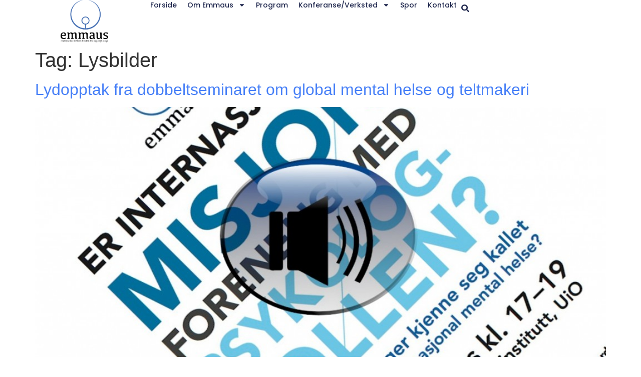

--- FILE ---
content_type: text/html; charset=UTF-8
request_url: https://www.emmaus.org/tag/lysbilder/
body_size: 11807
content:
<!doctype html>
<html lang="en-US">
<head>
	<meta charset="UTF-8">
		<meta name="viewport" content="width=device-width, initial-scale=1">
	<link rel="profile" href="https://gmpg.org/xfn/11">
	<title>Lysbilder &#8211; Emmaus psykologiforening</title>
<meta name='robots' content='max-image-preview:large' />
<link rel="alternate" type="application/rss+xml" title="Emmaus psykologiforening &raquo; Feed" href="https://www.emmaus.org/feed/" />
<link rel="alternate" type="application/rss+xml" title="Emmaus psykologiforening &raquo; Comments Feed" href="https://www.emmaus.org/comments/feed/" />
<link rel="alternate" type="application/rss+xml" title="Emmaus psykologiforening &raquo; Lysbilder Tag Feed" href="https://www.emmaus.org/tag/lysbilder/feed/" />
<script>
window._wpemojiSettings = {"baseUrl":"https:\/\/s.w.org\/images\/core\/emoji\/14.0.0\/72x72\/","ext":".png","svgUrl":"https:\/\/s.w.org\/images\/core\/emoji\/14.0.0\/svg\/","svgExt":".svg","source":{"concatemoji":"https:\/\/www.emmaus.org\/wp-includes\/js\/wp-emoji-release.min.js?ver=6.1.9"}};
/*! This file is auto-generated */
!function(e,a,t){var n,r,o,i=a.createElement("canvas"),p=i.getContext&&i.getContext("2d");function s(e,t){var a=String.fromCharCode,e=(p.clearRect(0,0,i.width,i.height),p.fillText(a.apply(this,e),0,0),i.toDataURL());return p.clearRect(0,0,i.width,i.height),p.fillText(a.apply(this,t),0,0),e===i.toDataURL()}function c(e){var t=a.createElement("script");t.src=e,t.defer=t.type="text/javascript",a.getElementsByTagName("head")[0].appendChild(t)}for(o=Array("flag","emoji"),t.supports={everything:!0,everythingExceptFlag:!0},r=0;r<o.length;r++)t.supports[o[r]]=function(e){if(p&&p.fillText)switch(p.textBaseline="top",p.font="600 32px Arial",e){case"flag":return s([127987,65039,8205,9895,65039],[127987,65039,8203,9895,65039])?!1:!s([55356,56826,55356,56819],[55356,56826,8203,55356,56819])&&!s([55356,57332,56128,56423,56128,56418,56128,56421,56128,56430,56128,56423,56128,56447],[55356,57332,8203,56128,56423,8203,56128,56418,8203,56128,56421,8203,56128,56430,8203,56128,56423,8203,56128,56447]);case"emoji":return!s([129777,127995,8205,129778,127999],[129777,127995,8203,129778,127999])}return!1}(o[r]),t.supports.everything=t.supports.everything&&t.supports[o[r]],"flag"!==o[r]&&(t.supports.everythingExceptFlag=t.supports.everythingExceptFlag&&t.supports[o[r]]);t.supports.everythingExceptFlag=t.supports.everythingExceptFlag&&!t.supports.flag,t.DOMReady=!1,t.readyCallback=function(){t.DOMReady=!0},t.supports.everything||(n=function(){t.readyCallback()},a.addEventListener?(a.addEventListener("DOMContentLoaded",n,!1),e.addEventListener("load",n,!1)):(e.attachEvent("onload",n),a.attachEvent("onreadystatechange",function(){"complete"===a.readyState&&t.readyCallback()})),(e=t.source||{}).concatemoji?c(e.concatemoji):e.wpemoji&&e.twemoji&&(c(e.twemoji),c(e.wpemoji)))}(window,document,window._wpemojiSettings);
</script>
<style>
img.wp-smiley,
img.emoji {
	display: inline !important;
	border: none !important;
	box-shadow: none !important;
	height: 1em !important;
	width: 1em !important;
	margin: 0 0.07em !important;
	vertical-align: -0.1em !important;
	background: none !important;
	padding: 0 !important;
}
</style>
	<link rel='stylesheet' id='wp-block-library-css' href='https://www.emmaus.org/wp-includes/css/dist/block-library/style.min.css?ver=6.1.9' media='all' />
<link rel='stylesheet' id='classic-theme-styles-css' href='https://www.emmaus.org/wp-includes/css/classic-themes.min.css?ver=1' media='all' />
<style id='global-styles-inline-css'>
body{--wp--preset--color--black: #000000;--wp--preset--color--cyan-bluish-gray: #abb8c3;--wp--preset--color--white: #ffffff;--wp--preset--color--pale-pink: #f78da7;--wp--preset--color--vivid-red: #cf2e2e;--wp--preset--color--luminous-vivid-orange: #ff6900;--wp--preset--color--luminous-vivid-amber: #fcb900;--wp--preset--color--light-green-cyan: #7bdcb5;--wp--preset--color--vivid-green-cyan: #00d084;--wp--preset--color--pale-cyan-blue: #8ed1fc;--wp--preset--color--vivid-cyan-blue: #0693e3;--wp--preset--color--vivid-purple: #9b51e0;--wp--preset--gradient--vivid-cyan-blue-to-vivid-purple: linear-gradient(135deg,rgba(6,147,227,1) 0%,rgb(155,81,224) 100%);--wp--preset--gradient--light-green-cyan-to-vivid-green-cyan: linear-gradient(135deg,rgb(122,220,180) 0%,rgb(0,208,130) 100%);--wp--preset--gradient--luminous-vivid-amber-to-luminous-vivid-orange: linear-gradient(135deg,rgba(252,185,0,1) 0%,rgba(255,105,0,1) 100%);--wp--preset--gradient--luminous-vivid-orange-to-vivid-red: linear-gradient(135deg,rgba(255,105,0,1) 0%,rgb(207,46,46) 100%);--wp--preset--gradient--very-light-gray-to-cyan-bluish-gray: linear-gradient(135deg,rgb(238,238,238) 0%,rgb(169,184,195) 100%);--wp--preset--gradient--cool-to-warm-spectrum: linear-gradient(135deg,rgb(74,234,220) 0%,rgb(151,120,209) 20%,rgb(207,42,186) 40%,rgb(238,44,130) 60%,rgb(251,105,98) 80%,rgb(254,248,76) 100%);--wp--preset--gradient--blush-light-purple: linear-gradient(135deg,rgb(255,206,236) 0%,rgb(152,150,240) 100%);--wp--preset--gradient--blush-bordeaux: linear-gradient(135deg,rgb(254,205,165) 0%,rgb(254,45,45) 50%,rgb(107,0,62) 100%);--wp--preset--gradient--luminous-dusk: linear-gradient(135deg,rgb(255,203,112) 0%,rgb(199,81,192) 50%,rgb(65,88,208) 100%);--wp--preset--gradient--pale-ocean: linear-gradient(135deg,rgb(255,245,203) 0%,rgb(182,227,212) 50%,rgb(51,167,181) 100%);--wp--preset--gradient--electric-grass: linear-gradient(135deg,rgb(202,248,128) 0%,rgb(113,206,126) 100%);--wp--preset--gradient--midnight: linear-gradient(135deg,rgb(2,3,129) 0%,rgb(40,116,252) 100%);--wp--preset--duotone--dark-grayscale: url('#wp-duotone-dark-grayscale');--wp--preset--duotone--grayscale: url('#wp-duotone-grayscale');--wp--preset--duotone--purple-yellow: url('#wp-duotone-purple-yellow');--wp--preset--duotone--blue-red: url('#wp-duotone-blue-red');--wp--preset--duotone--midnight: url('#wp-duotone-midnight');--wp--preset--duotone--magenta-yellow: url('#wp-duotone-magenta-yellow');--wp--preset--duotone--purple-green: url('#wp-duotone-purple-green');--wp--preset--duotone--blue-orange: url('#wp-duotone-blue-orange');--wp--preset--font-size--small: 13px;--wp--preset--font-size--medium: 20px;--wp--preset--font-size--large: 36px;--wp--preset--font-size--x-large: 42px;--wp--preset--spacing--20: 0.44rem;--wp--preset--spacing--30: 0.67rem;--wp--preset--spacing--40: 1rem;--wp--preset--spacing--50: 1.5rem;--wp--preset--spacing--60: 2.25rem;--wp--preset--spacing--70: 3.38rem;--wp--preset--spacing--80: 5.06rem;}:where(.is-layout-flex){gap: 0.5em;}body .is-layout-flow > .alignleft{float: left;margin-inline-start: 0;margin-inline-end: 2em;}body .is-layout-flow > .alignright{float: right;margin-inline-start: 2em;margin-inline-end: 0;}body .is-layout-flow > .aligncenter{margin-left: auto !important;margin-right: auto !important;}body .is-layout-constrained > .alignleft{float: left;margin-inline-start: 0;margin-inline-end: 2em;}body .is-layout-constrained > .alignright{float: right;margin-inline-start: 2em;margin-inline-end: 0;}body .is-layout-constrained > .aligncenter{margin-left: auto !important;margin-right: auto !important;}body .is-layout-constrained > :where(:not(.alignleft):not(.alignright):not(.alignfull)){max-width: var(--wp--style--global--content-size);margin-left: auto !important;margin-right: auto !important;}body .is-layout-constrained > .alignwide{max-width: var(--wp--style--global--wide-size);}body .is-layout-flex{display: flex;}body .is-layout-flex{flex-wrap: wrap;align-items: center;}body .is-layout-flex > *{margin: 0;}:where(.wp-block-columns.is-layout-flex){gap: 2em;}.has-black-color{color: var(--wp--preset--color--black) !important;}.has-cyan-bluish-gray-color{color: var(--wp--preset--color--cyan-bluish-gray) !important;}.has-white-color{color: var(--wp--preset--color--white) !important;}.has-pale-pink-color{color: var(--wp--preset--color--pale-pink) !important;}.has-vivid-red-color{color: var(--wp--preset--color--vivid-red) !important;}.has-luminous-vivid-orange-color{color: var(--wp--preset--color--luminous-vivid-orange) !important;}.has-luminous-vivid-amber-color{color: var(--wp--preset--color--luminous-vivid-amber) !important;}.has-light-green-cyan-color{color: var(--wp--preset--color--light-green-cyan) !important;}.has-vivid-green-cyan-color{color: var(--wp--preset--color--vivid-green-cyan) !important;}.has-pale-cyan-blue-color{color: var(--wp--preset--color--pale-cyan-blue) !important;}.has-vivid-cyan-blue-color{color: var(--wp--preset--color--vivid-cyan-blue) !important;}.has-vivid-purple-color{color: var(--wp--preset--color--vivid-purple) !important;}.has-black-background-color{background-color: var(--wp--preset--color--black) !important;}.has-cyan-bluish-gray-background-color{background-color: var(--wp--preset--color--cyan-bluish-gray) !important;}.has-white-background-color{background-color: var(--wp--preset--color--white) !important;}.has-pale-pink-background-color{background-color: var(--wp--preset--color--pale-pink) !important;}.has-vivid-red-background-color{background-color: var(--wp--preset--color--vivid-red) !important;}.has-luminous-vivid-orange-background-color{background-color: var(--wp--preset--color--luminous-vivid-orange) !important;}.has-luminous-vivid-amber-background-color{background-color: var(--wp--preset--color--luminous-vivid-amber) !important;}.has-light-green-cyan-background-color{background-color: var(--wp--preset--color--light-green-cyan) !important;}.has-vivid-green-cyan-background-color{background-color: var(--wp--preset--color--vivid-green-cyan) !important;}.has-pale-cyan-blue-background-color{background-color: var(--wp--preset--color--pale-cyan-blue) !important;}.has-vivid-cyan-blue-background-color{background-color: var(--wp--preset--color--vivid-cyan-blue) !important;}.has-vivid-purple-background-color{background-color: var(--wp--preset--color--vivid-purple) !important;}.has-black-border-color{border-color: var(--wp--preset--color--black) !important;}.has-cyan-bluish-gray-border-color{border-color: var(--wp--preset--color--cyan-bluish-gray) !important;}.has-white-border-color{border-color: var(--wp--preset--color--white) !important;}.has-pale-pink-border-color{border-color: var(--wp--preset--color--pale-pink) !important;}.has-vivid-red-border-color{border-color: var(--wp--preset--color--vivid-red) !important;}.has-luminous-vivid-orange-border-color{border-color: var(--wp--preset--color--luminous-vivid-orange) !important;}.has-luminous-vivid-amber-border-color{border-color: var(--wp--preset--color--luminous-vivid-amber) !important;}.has-light-green-cyan-border-color{border-color: var(--wp--preset--color--light-green-cyan) !important;}.has-vivid-green-cyan-border-color{border-color: var(--wp--preset--color--vivid-green-cyan) !important;}.has-pale-cyan-blue-border-color{border-color: var(--wp--preset--color--pale-cyan-blue) !important;}.has-vivid-cyan-blue-border-color{border-color: var(--wp--preset--color--vivid-cyan-blue) !important;}.has-vivid-purple-border-color{border-color: var(--wp--preset--color--vivid-purple) !important;}.has-vivid-cyan-blue-to-vivid-purple-gradient-background{background: var(--wp--preset--gradient--vivid-cyan-blue-to-vivid-purple) !important;}.has-light-green-cyan-to-vivid-green-cyan-gradient-background{background: var(--wp--preset--gradient--light-green-cyan-to-vivid-green-cyan) !important;}.has-luminous-vivid-amber-to-luminous-vivid-orange-gradient-background{background: var(--wp--preset--gradient--luminous-vivid-amber-to-luminous-vivid-orange) !important;}.has-luminous-vivid-orange-to-vivid-red-gradient-background{background: var(--wp--preset--gradient--luminous-vivid-orange-to-vivid-red) !important;}.has-very-light-gray-to-cyan-bluish-gray-gradient-background{background: var(--wp--preset--gradient--very-light-gray-to-cyan-bluish-gray) !important;}.has-cool-to-warm-spectrum-gradient-background{background: var(--wp--preset--gradient--cool-to-warm-spectrum) !important;}.has-blush-light-purple-gradient-background{background: var(--wp--preset--gradient--blush-light-purple) !important;}.has-blush-bordeaux-gradient-background{background: var(--wp--preset--gradient--blush-bordeaux) !important;}.has-luminous-dusk-gradient-background{background: var(--wp--preset--gradient--luminous-dusk) !important;}.has-pale-ocean-gradient-background{background: var(--wp--preset--gradient--pale-ocean) !important;}.has-electric-grass-gradient-background{background: var(--wp--preset--gradient--electric-grass) !important;}.has-midnight-gradient-background{background: var(--wp--preset--gradient--midnight) !important;}.has-small-font-size{font-size: var(--wp--preset--font-size--small) !important;}.has-medium-font-size{font-size: var(--wp--preset--font-size--medium) !important;}.has-large-font-size{font-size: var(--wp--preset--font-size--large) !important;}.has-x-large-font-size{font-size: var(--wp--preset--font-size--x-large) !important;}
.wp-block-navigation a:where(:not(.wp-element-button)){color: inherit;}
:where(.wp-block-columns.is-layout-flex){gap: 2em;}
.wp-block-pullquote{font-size: 1.5em;line-height: 1.6;}
</style>
<link rel='stylesheet' id='hello-elementor-css' href='https://www.emmaus.org/wp-content/themes/hello-elementor/style.min.css?ver=2.6.1' media='all' />
<link rel='stylesheet' id='hello-elementor-theme-style-css' href='https://www.emmaus.org/wp-content/themes/hello-elementor/theme.min.css?ver=2.6.1' media='all' />
<link rel='stylesheet' id='elementor-frontend-css' href='https://www.emmaus.org/wp-content/plugins/elementor/assets/css/frontend-lite.min.css?ver=3.11.0-dev3' media='all' />
<link rel='stylesheet' id='elementor-post-2662-css' href='https://www.emmaus.org/wp-content/uploads/elementor/css/post-2662.css?ver=1675716157' media='all' />
<link rel='stylesheet' id='elementor-lazyload-css' href='https://www.emmaus.org/wp-content/plugins/elementor/assets/css/modules/lazyload/frontend.min.css?ver=3.11.0-dev3' media='all' />
<link rel='stylesheet' id='elementor-pro-css' href='https://www.emmaus.org/wp-content/plugins/elementor-pro/assets/css/frontend-lite.min.css?ver=3.10.1' media='all' />
<link rel='stylesheet' id='elementor-global-css' href='https://www.emmaus.org/wp-content/uploads/elementor/css/global.css?ver=1675716157' media='all' />
<link rel='stylesheet' id='elementor-post-2691-css' href='https://www.emmaus.org/wp-content/uploads/elementor/css/post-2691.css?ver=1675717615' media='all' />
<link rel='stylesheet' id='elementor-post-2672-css' href='https://www.emmaus.org/wp-content/uploads/elementor/css/post-2672.css?ver=1675803062' media='all' />
<link rel='stylesheet' id='google-fonts-1-css' href='https://fonts.googleapis.com/css?family=Poppins%3A100%2C100italic%2C200%2C200italic%2C300%2C300italic%2C400%2C400italic%2C500%2C500italic%2C600%2C600italic%2C700%2C700italic%2C800%2C800italic%2C900%2C900italic&#038;display=swap&#038;ver=6.1.9' media='all' />
<link rel="preconnect" href="https://fonts.gstatic.com/" crossorigin><script src='https://www.emmaus.org/wp-includes/js/jquery/jquery.min.js?ver=3.6.1' id='jquery-core-js'></script>
<script src='https://www.emmaus.org/wp-includes/js/jquery/jquery-migrate.min.js?ver=3.3.2' id='jquery-migrate-js'></script>
<script src='https://www.emmaus.org/wp-content/plugins/dropdown-menu-widget/scripts/include.js?ver=6.1.9' id='dropdown-ie-support-js'></script>
<link rel="https://api.w.org/" href="https://www.emmaus.org/wp-json/" /><link rel="alternate" type="application/json" href="https://www.emmaus.org/wp-json/wp/v2/tags/82" /><link rel="EditURI" type="application/rsd+xml" title="RSD" href="https://www.emmaus.org/xmlrpc.php?rsd" />
<link rel="wlwmanifest" type="application/wlwmanifest+xml" href="https://www.emmaus.org/wp-includes/wlwmanifest.xml" />
<meta name="generator" content="WordPress 6.1.9" />


<!-- Dropdown Menu Widget Styles by shailan (https://metinsaylan.com) v1.9.7 on wp6.1.9 -->
<link rel="stylesheet" href="https://www.emmaus.org/wp-content/plugins/dropdown-menu-widget/css/shailan-dropdown.min.css" type="text/css" />
<link rel="stylesheet" href="https://www.emmaus.org/wp-content/plugins/dropdown-menu-widget/themes/web20.css" type="text/css" />
<style type="text/css" media="all">
	ul.dropdown { white-space: nowrap; }
	/* Selected overlay:  */
	.shailan-dropdown-menu .dropdown-horizontal-container, ul.dropdown li{ background-color:; }
	ul.dropdown a,
	ul.dropdown a:link,
	ul.dropdown a:visited,
	ul.dropdown li { color: ; }
	ul.dropdown a:hover,
	ul.dropdown li:hover { color: ; }
	ul.dropdown a:active	{ color: ; }

	ul.dropdown li.hover a, ul.dropdown li:hover a{ background-color: ; }
	ul.dropdown li.hover ul li, ul.dropdown li:hover ul li{ background-color: ;
		color: ; }

	ul.dropdown li.hover ul li.hover, ul.dropdown li:hover ul li:hover { background-image: none; }
	ul.dropdown li.hover a:hover, ul.dropdown li:hover a:hover { background-color: ; }

	ul.dropdown ul{ background-image:none; background-color:; border:1px solid ; }
	ul.dropdown-vertical li { border-bottom:1px solid ; }
	
	/** Show submenus */
	ul.dropdown li:hover > ul, ul.dropdown li.hover ul{ display: block; }

	/** Show current submenu */
	ul.dropdown li.hover ul, ul.dropdown ul li.hover ul, ul.dropdown ul ul li.hover ul, ul.dropdown ul ul ul li.hover ul, ul.dropdown ul ul ul ul li.hover ul , ul.dropdown li:hover ul, ul.dropdown ul li:hover ul, ul.dropdown ul ul li:hover ul, ul.dropdown ul ul ul li:hover ul, ul.dropdown ul ul ul ul li:hover ul { display: block; }

			
ul.dropdown li.parent>a{
	padding-right:25px;
}
ul.dropdown li.parent>a:after{
	content:""; position:absolute; top: 45%; right:6px;width:0;height:0;
	border-top:4px solid rgba(0,0,0,0.5);border-right:4px solid transparent;border-left:4px solid transparent }
ul.dropdown li.parent:hover>a:after{
	content:"";position:absolute; top: 45%; right:6px; width:0; height:0;
	border-top:4px solid rgba(0,0,0,0.5);border-right:4px solid transparent;border-left:4px solid transparent }
ul.dropdown li li.parent>a:after{
	content:"";position:absolute;top: 40%; right:5px;width:0;height:0;
	border-left:4px solid rgba(0,0,0,0.5);border-top:4px solid transparent;border-bottom:4px solid transparent }
ul.dropdown li li.parent:hover>a:after{
	content:"";position:absolute;top: 40%; right:5px;width:0;height:0;
	border-left:4px solid rgba(0,0,0,0.5);border-top:4px solid transparent;border-bottom:4px solid transparent }


</style>
<!-- /Dropdown Menu Widget Styles -->

 </head>
<body class="archive tag tag-lysbilder tag-82 wp-custom-logo e-lazyload elementor-default elementor-kit-2662">

<svg xmlns="http://www.w3.org/2000/svg" viewBox="0 0 0 0" width="0" height="0" focusable="false" role="none" style="visibility: hidden; position: absolute; left: -9999px; overflow: hidden;" ><defs><filter id="wp-duotone-dark-grayscale"><feColorMatrix color-interpolation-filters="sRGB" type="matrix" values=" .299 .587 .114 0 0 .299 .587 .114 0 0 .299 .587 .114 0 0 .299 .587 .114 0 0 " /><feComponentTransfer color-interpolation-filters="sRGB" ><feFuncR type="table" tableValues="0 0.49803921568627" /><feFuncG type="table" tableValues="0 0.49803921568627" /><feFuncB type="table" tableValues="0 0.49803921568627" /><feFuncA type="table" tableValues="1 1" /></feComponentTransfer><feComposite in2="SourceGraphic" operator="in" /></filter></defs></svg><svg xmlns="http://www.w3.org/2000/svg" viewBox="0 0 0 0" width="0" height="0" focusable="false" role="none" style="visibility: hidden; position: absolute; left: -9999px; overflow: hidden;" ><defs><filter id="wp-duotone-grayscale"><feColorMatrix color-interpolation-filters="sRGB" type="matrix" values=" .299 .587 .114 0 0 .299 .587 .114 0 0 .299 .587 .114 0 0 .299 .587 .114 0 0 " /><feComponentTransfer color-interpolation-filters="sRGB" ><feFuncR type="table" tableValues="0 1" /><feFuncG type="table" tableValues="0 1" /><feFuncB type="table" tableValues="0 1" /><feFuncA type="table" tableValues="1 1" /></feComponentTransfer><feComposite in2="SourceGraphic" operator="in" /></filter></defs></svg><svg xmlns="http://www.w3.org/2000/svg" viewBox="0 0 0 0" width="0" height="0" focusable="false" role="none" style="visibility: hidden; position: absolute; left: -9999px; overflow: hidden;" ><defs><filter id="wp-duotone-purple-yellow"><feColorMatrix color-interpolation-filters="sRGB" type="matrix" values=" .299 .587 .114 0 0 .299 .587 .114 0 0 .299 .587 .114 0 0 .299 .587 .114 0 0 " /><feComponentTransfer color-interpolation-filters="sRGB" ><feFuncR type="table" tableValues="0.54901960784314 0.98823529411765" /><feFuncG type="table" tableValues="0 1" /><feFuncB type="table" tableValues="0.71764705882353 0.25490196078431" /><feFuncA type="table" tableValues="1 1" /></feComponentTransfer><feComposite in2="SourceGraphic" operator="in" /></filter></defs></svg><svg xmlns="http://www.w3.org/2000/svg" viewBox="0 0 0 0" width="0" height="0" focusable="false" role="none" style="visibility: hidden; position: absolute; left: -9999px; overflow: hidden;" ><defs><filter id="wp-duotone-blue-red"><feColorMatrix color-interpolation-filters="sRGB" type="matrix" values=" .299 .587 .114 0 0 .299 .587 .114 0 0 .299 .587 .114 0 0 .299 .587 .114 0 0 " /><feComponentTransfer color-interpolation-filters="sRGB" ><feFuncR type="table" tableValues="0 1" /><feFuncG type="table" tableValues="0 0.27843137254902" /><feFuncB type="table" tableValues="0.5921568627451 0.27843137254902" /><feFuncA type="table" tableValues="1 1" /></feComponentTransfer><feComposite in2="SourceGraphic" operator="in" /></filter></defs></svg><svg xmlns="http://www.w3.org/2000/svg" viewBox="0 0 0 0" width="0" height="0" focusable="false" role="none" style="visibility: hidden; position: absolute; left: -9999px; overflow: hidden;" ><defs><filter id="wp-duotone-midnight"><feColorMatrix color-interpolation-filters="sRGB" type="matrix" values=" .299 .587 .114 0 0 .299 .587 .114 0 0 .299 .587 .114 0 0 .299 .587 .114 0 0 " /><feComponentTransfer color-interpolation-filters="sRGB" ><feFuncR type="table" tableValues="0 0" /><feFuncG type="table" tableValues="0 0.64705882352941" /><feFuncB type="table" tableValues="0 1" /><feFuncA type="table" tableValues="1 1" /></feComponentTransfer><feComposite in2="SourceGraphic" operator="in" /></filter></defs></svg><svg xmlns="http://www.w3.org/2000/svg" viewBox="0 0 0 0" width="0" height="0" focusable="false" role="none" style="visibility: hidden; position: absolute; left: -9999px; overflow: hidden;" ><defs><filter id="wp-duotone-magenta-yellow"><feColorMatrix color-interpolation-filters="sRGB" type="matrix" values=" .299 .587 .114 0 0 .299 .587 .114 0 0 .299 .587 .114 0 0 .299 .587 .114 0 0 " /><feComponentTransfer color-interpolation-filters="sRGB" ><feFuncR type="table" tableValues="0.78039215686275 1" /><feFuncG type="table" tableValues="0 0.94901960784314" /><feFuncB type="table" tableValues="0.35294117647059 0.47058823529412" /><feFuncA type="table" tableValues="1 1" /></feComponentTransfer><feComposite in2="SourceGraphic" operator="in" /></filter></defs></svg><svg xmlns="http://www.w3.org/2000/svg" viewBox="0 0 0 0" width="0" height="0" focusable="false" role="none" style="visibility: hidden; position: absolute; left: -9999px; overflow: hidden;" ><defs><filter id="wp-duotone-purple-green"><feColorMatrix color-interpolation-filters="sRGB" type="matrix" values=" .299 .587 .114 0 0 .299 .587 .114 0 0 .299 .587 .114 0 0 .299 .587 .114 0 0 " /><feComponentTransfer color-interpolation-filters="sRGB" ><feFuncR type="table" tableValues="0.65098039215686 0.40392156862745" /><feFuncG type="table" tableValues="0 1" /><feFuncB type="table" tableValues="0.44705882352941 0.4" /><feFuncA type="table" tableValues="1 1" /></feComponentTransfer><feComposite in2="SourceGraphic" operator="in" /></filter></defs></svg><svg xmlns="http://www.w3.org/2000/svg" viewBox="0 0 0 0" width="0" height="0" focusable="false" role="none" style="visibility: hidden; position: absolute; left: -9999px; overflow: hidden;" ><defs><filter id="wp-duotone-blue-orange"><feColorMatrix color-interpolation-filters="sRGB" type="matrix" values=" .299 .587 .114 0 0 .299 .587 .114 0 0 .299 .587 .114 0 0 .299 .587 .114 0 0 " /><feComponentTransfer color-interpolation-filters="sRGB" ><feFuncR type="table" tableValues="0.098039215686275 1" /><feFuncG type="table" tableValues="0 0.66274509803922" /><feFuncB type="table" tableValues="0.84705882352941 0.41960784313725" /><feFuncA type="table" tableValues="1 1" /></feComponentTransfer><feComposite in2="SourceGraphic" operator="in" /></filter></defs></svg>
<a class="skip-link screen-reader-text" href="#content">
	Skip to content</a>

		<header data-elementor-type="header" data-elementor-id="2691" class="elementor elementor-2691 elementor-location-header">
						<header class="elementor-element elementor-element-3524772e e-con-full e-con" data-id="3524772e" data-element_type="container" data-settings="{&quot;background_background&quot;:&quot;classic&quot;,&quot;content_width&quot;:&quot;full&quot;,&quot;sticky&quot;:&quot;top&quot;,&quot;sticky_on&quot;:[&quot;desktop&quot;,&quot;tablet&quot;,&quot;mobile&quot;],&quot;sticky_offset&quot;:0,&quot;sticky_effects_offset&quot;:0}">
		<div class="elementor-element elementor-element-a41886c e-con-full e-con" data-id="a41886c" data-element_type="container" data-settings="{&quot;content_width&quot;:&quot;full&quot;}">
				<div class="elementor-element elementor-element-10e21191 elementor-widget__width-inherit elementor-widget elementor-widget-theme-site-logo elementor-widget-image" data-id="10e21191" data-element_type="widget" data-widget_type="theme-site-logo.default">
				<div class="elementor-widget-container">
			<style>/*! elementor - v3.9.2 - 28-12-2022 */
.elementor-widget-image{text-align:center}.elementor-widget-image a{display:inline-block}.elementor-widget-image a img[src$=".svg"]{width:48px}.elementor-widget-image img{vertical-align:middle;display:inline-block}</style>													<a href="https://www.emmaus.org">
							<img width="3319" height="2235" src="https://www.emmaus.org/wp-content/uploads/2023/01/Emmaus-logo-2012.png" class="attachment-full size-full wp-image-2598" alt="" loading="lazy" srcset="https://www.emmaus.org/wp-content/uploads/2023/01/Emmaus-logo-2012.png 3319w, https://www.emmaus.org/wp-content/uploads/2023/01/Emmaus-logo-2012-600x404.png 600w, https://www.emmaus.org/wp-content/uploads/2023/01/Emmaus-logo-2012-300x202.png 300w, https://www.emmaus.org/wp-content/uploads/2023/01/Emmaus-logo-2012-1024x690.png 1024w, https://www.emmaus.org/wp-content/uploads/2023/01/Emmaus-logo-2012-768x517.png 768w, https://www.emmaus.org/wp-content/uploads/2023/01/Emmaus-logo-2012-1536x1034.png 1536w, https://www.emmaus.org/wp-content/uploads/2023/01/Emmaus-logo-2012-2048x1379.png 2048w" sizes="(max-width: 3319px) 100vw, 3319px" />								</a>
															</div>
				</div>
				</div>
				<div class="elementor-element elementor-element-534b5b8 elementor-widget elementor-widget-theme-site-logo elementor-widget-image" data-id="534b5b8" data-element_type="widget" data-widget_type="theme-site-logo.default">
				<div class="elementor-widget-container">
																<a href="https://www.emmaus.org">
							<img width="300" height="202" src="https://www.emmaus.org/wp-content/uploads/2023/01/Emmaus-logo-2012-300x202.png" class="attachment-medium size-medium wp-image-2598" alt="" loading="lazy" srcset="https://www.emmaus.org/wp-content/uploads/2023/01/Emmaus-logo-2012-300x202.png 300w, https://www.emmaus.org/wp-content/uploads/2023/01/Emmaus-logo-2012-600x404.png 600w, https://www.emmaus.org/wp-content/uploads/2023/01/Emmaus-logo-2012-1024x690.png 1024w, https://www.emmaus.org/wp-content/uploads/2023/01/Emmaus-logo-2012-768x517.png 768w, https://www.emmaus.org/wp-content/uploads/2023/01/Emmaus-logo-2012-1536x1034.png 1536w, https://www.emmaus.org/wp-content/uploads/2023/01/Emmaus-logo-2012-2048x1379.png 2048w" sizes="(max-width: 300px) 100vw, 300px" />								</a>
															</div>
				</div>
		<div class="elementor-element elementor-element-3d48b5f9 e-con-full e-con" data-id="3d48b5f9" data-element_type="container" data-settings="{&quot;content_width&quot;:&quot;full&quot;}">
				<div class="elementor-element elementor-element-1b650570 elementor-nav-menu--dropdown-mobile elementor-nav-menu--stretch elementor-nav-menu__text-align-aside elementor-nav-menu--toggle elementor-nav-menu--burger elementor-widget elementor-widget-nav-menu" data-id="1b650570" data-element_type="widget" data-settings="{&quot;full_width&quot;:&quot;stretch&quot;,&quot;layout&quot;:&quot;horizontal&quot;,&quot;submenu_icon&quot;:{&quot;value&quot;:&quot;&lt;svg class=\&quot;e-font-icon-svg e-fas-caret-down\&quot; viewBox=\&quot;0 0 320 512\&quot; xmlns=\&quot;http:\/\/www.w3.org\/2000\/svg\&quot;&gt;&lt;path d=\&quot;M31.3 192h257.3c17.8 0 26.7 21.5 14.1 34.1L174.1 354.8c-7.8 7.8-20.5 7.8-28.3 0L17.2 226.1C4.6 213.5 13.5 192 31.3 192z\&quot;&gt;&lt;\/path&gt;&lt;\/svg&gt;&quot;,&quot;library&quot;:&quot;fa-solid&quot;},&quot;toggle&quot;:&quot;burger&quot;}" data-widget_type="nav-menu.default">
				<div class="elementor-widget-container">
			<link rel="stylesheet" href="https://www.emmaus.org/wp-content/plugins/elementor-pro/assets/css/widget-nav-menu.min.css">			<nav migration_allowed="1" migrated="0" class="elementor-nav-menu--main elementor-nav-menu__container elementor-nav-menu--layout-horizontal e--pointer-underline e--animation-fade">
				<ul id="menu-1-1b650570" class="elementor-nav-menu"><li class="menu-item menu-item-type-custom menu-item-object-custom menu-item-home menu-item-11"><a href="http://www.emmaus.org" class="elementor-item">Forside</a></li>
<li class="menu-item menu-item-type-post_type menu-item-object-page menu-item-has-children menu-item-12"><a href="https://www.emmaus.org/om/" class="elementor-item">Om Emmaus</a>
<ul class="sub-menu elementor-nav-menu--dropdown">
	<li class="menu-item menu-item-type-post_type menu-item-object-page menu-item-528"><a href="https://www.emmaus.org/om/bakgrunn/" class="elementor-sub-item">Bakgrunn</a></li>
	<li class="menu-item menu-item-type-post_type menu-item-object-page menu-item-522"><a href="https://www.emmaus.org/om/visjon/" class="elementor-sub-item">Visjon</a></li>
	<li class="menu-item menu-item-type-post_type menu-item-object-page menu-item-523"><a href="https://www.emmaus.org/om/navnet-emmaus/" class="elementor-sub-item">Emmaus?</a></li>
	<li class="menu-item menu-item-type-post_type menu-item-object-page menu-item-520"><a href="https://www.emmaus.org/om/styret/" class="elementor-sub-item">Styret</a></li>
	<li class="menu-item menu-item-type-post_type menu-item-object-page menu-item-519"><a href="https://www.emmaus.org/om/navigatorene/" class="elementor-sub-item">Navigatørene</a></li>
</ul>
</li>
<li class="menu-item menu-item-type-post_type menu-item-object-page menu-item-368"><a title="Mange spennende aktiviteter" href="https://www.emmaus.org/program/" class="elementor-item">Program</a></li>
<li class="menu-item menu-item-type-post_type menu-item-object-page menu-item-has-children menu-item-494"><a href="https://www.emmaus.org/konferansen/" class="elementor-item">Konferanse/verksted</a>
<ul class="sub-menu elementor-nav-menu--dropdown">
	<li class="menu-item menu-item-type-taxonomy menu-item-object-category menu-item-2278"><a href="https://www.emmaus.org/category/praksisverksted/epv19/" class="elementor-sub-item">2019: Tro på historien</a></li>
	<li class="menu-item menu-item-type-taxonomy menu-item-object-category menu-item-2170"><a href="https://www.emmaus.org/category/praksisverksted/epv18/" class="elementor-sub-item">2018: Trosnærvær &#038; gudsfravær</a></li>
	<li class="menu-item menu-item-type-taxonomy menu-item-object-category menu-item-2067"><a href="https://www.emmaus.org/category/konferansen/ek2017/" class="elementor-sub-item">2017: Kjærlighet i god tro?</a></li>
	<li class="menu-item menu-item-type-taxonomy menu-item-object-category menu-item-1806"><a title="Religiøst føleri?" href="https://www.emmaus.org/category/konferansen/ek2016/" class="elementor-sub-item">2016: Religiøst føleri?</a></li>
	<li class="menu-item menu-item-type-taxonomy menu-item-object-category menu-item-1477"><a title="2015: Din tro og min tro" href="https://www.emmaus.org/category/konferansen/ek2015/" class="elementor-sub-item">2015: Din tro og min tro</a></li>
	<li class="menu-item menu-item-type-taxonomy menu-item-object-category menu-item-1114"><a title="2014: Hvorfor tror noen på Gud?" href="https://www.emmaus.org/category/konferansen/ek2014/" class="elementor-sub-item">2014: Hvorfor tror noen på Gud?</a></li>
	<li class="menu-item menu-item-type-taxonomy menu-item-object-category menu-item-437"><a title="Er det sunt å tro på Gud? Og hva er en sunn tro?" href="https://www.emmaus.org/category/konferansen/ek2013/" class="elementor-sub-item">2013: Er det sunt å tro på Gud?</a></li>
	<li class="menu-item menu-item-type-taxonomy menu-item-object-category menu-item-435"><a title="Hva er da et menneske?" href="https://www.emmaus.org/category/konferansen/ek2012-konferansen/" class="elementor-sub-item">2012: Hva er da et menneske?</a></li>
	<li class="menu-item menu-item-type-taxonomy menu-item-object-category menu-item-436"><a title="Troen som ressurs?" href="https://www.emmaus.org/category/konferansen/ek2011/" class="elementor-sub-item">2011: Troen som ressurs?</a></li>
</ul>
</li>
<li class="menu-item menu-item-type-post_type menu-item-object-page menu-item-1393"><a href="https://www.emmaus.org/spor/" class="elementor-item">Spor</a></li>
<li class="menu-item menu-item-type-post_type menu-item-object-page menu-item-374"><a href="https://www.emmaus.org/kontakt/" class="elementor-item">Kontakt</a></li>
</ul>			</nav>
					<div class="elementor-menu-toggle" role="button" tabindex="0" aria-label="Menu Toggle" aria-expanded="false">
			<svg aria-hidden="true" role="presentation" class="elementor-menu-toggle__icon--open e-font-icon-svg e-eicon-menu-bar" viewBox="0 0 1000 1000" xmlns="http://www.w3.org/2000/svg"><path d="M104 333H896C929 333 958 304 958 271S929 208 896 208H104C71 208 42 237 42 271S71 333 104 333ZM104 583H896C929 583 958 554 958 521S929 458 896 458H104C71 458 42 487 42 521S71 583 104 583ZM104 833H896C929 833 958 804 958 771S929 708 896 708H104C71 708 42 737 42 771S71 833 104 833Z"></path></svg><svg aria-hidden="true" role="presentation" class="elementor-menu-toggle__icon--close e-font-icon-svg e-eicon-close" viewBox="0 0 1000 1000" xmlns="http://www.w3.org/2000/svg"><path d="M742 167L500 408 258 167C246 154 233 150 217 150 196 150 179 158 167 167 154 179 150 196 150 212 150 229 154 242 171 254L408 500 167 742C138 771 138 800 167 829 196 858 225 858 254 829L496 587 738 829C750 842 767 846 783 846 800 846 817 842 829 829 842 817 846 804 846 783 846 767 842 750 829 737L588 500 833 258C863 229 863 200 833 171 804 137 775 137 742 167Z"></path></svg>			<span class="elementor-screen-only">Menu</span>
		</div>
					<nav class="elementor-nav-menu--dropdown elementor-nav-menu__container" aria-hidden="true">
				<ul id="menu-2-1b650570" class="elementor-nav-menu"><li class="menu-item menu-item-type-custom menu-item-object-custom menu-item-home menu-item-11"><a href="http://www.emmaus.org" class="elementor-item" tabindex="-1">Forside</a></li>
<li class="menu-item menu-item-type-post_type menu-item-object-page menu-item-has-children menu-item-12"><a href="https://www.emmaus.org/om/" class="elementor-item" tabindex="-1">Om Emmaus</a>
<ul class="sub-menu elementor-nav-menu--dropdown">
	<li class="menu-item menu-item-type-post_type menu-item-object-page menu-item-528"><a href="https://www.emmaus.org/om/bakgrunn/" class="elementor-sub-item" tabindex="-1">Bakgrunn</a></li>
	<li class="menu-item menu-item-type-post_type menu-item-object-page menu-item-522"><a href="https://www.emmaus.org/om/visjon/" class="elementor-sub-item" tabindex="-1">Visjon</a></li>
	<li class="menu-item menu-item-type-post_type menu-item-object-page menu-item-523"><a href="https://www.emmaus.org/om/navnet-emmaus/" class="elementor-sub-item" tabindex="-1">Emmaus?</a></li>
	<li class="menu-item menu-item-type-post_type menu-item-object-page menu-item-520"><a href="https://www.emmaus.org/om/styret/" class="elementor-sub-item" tabindex="-1">Styret</a></li>
	<li class="menu-item menu-item-type-post_type menu-item-object-page menu-item-519"><a href="https://www.emmaus.org/om/navigatorene/" class="elementor-sub-item" tabindex="-1">Navigatørene</a></li>
</ul>
</li>
<li class="menu-item menu-item-type-post_type menu-item-object-page menu-item-368"><a title="Mange spennende aktiviteter" href="https://www.emmaus.org/program/" class="elementor-item" tabindex="-1">Program</a></li>
<li class="menu-item menu-item-type-post_type menu-item-object-page menu-item-has-children menu-item-494"><a href="https://www.emmaus.org/konferansen/" class="elementor-item" tabindex="-1">Konferanse/verksted</a>
<ul class="sub-menu elementor-nav-menu--dropdown">
	<li class="menu-item menu-item-type-taxonomy menu-item-object-category menu-item-2278"><a href="https://www.emmaus.org/category/praksisverksted/epv19/" class="elementor-sub-item" tabindex="-1">2019: Tro på historien</a></li>
	<li class="menu-item menu-item-type-taxonomy menu-item-object-category menu-item-2170"><a href="https://www.emmaus.org/category/praksisverksted/epv18/" class="elementor-sub-item" tabindex="-1">2018: Trosnærvær &#038; gudsfravær</a></li>
	<li class="menu-item menu-item-type-taxonomy menu-item-object-category menu-item-2067"><a href="https://www.emmaus.org/category/konferansen/ek2017/" class="elementor-sub-item" tabindex="-1">2017: Kjærlighet i god tro?</a></li>
	<li class="menu-item menu-item-type-taxonomy menu-item-object-category menu-item-1806"><a title="Religiøst føleri?" href="https://www.emmaus.org/category/konferansen/ek2016/" class="elementor-sub-item" tabindex="-1">2016: Religiøst føleri?</a></li>
	<li class="menu-item menu-item-type-taxonomy menu-item-object-category menu-item-1477"><a title="2015: Din tro og min tro" href="https://www.emmaus.org/category/konferansen/ek2015/" class="elementor-sub-item" tabindex="-1">2015: Din tro og min tro</a></li>
	<li class="menu-item menu-item-type-taxonomy menu-item-object-category menu-item-1114"><a title="2014: Hvorfor tror noen på Gud?" href="https://www.emmaus.org/category/konferansen/ek2014/" class="elementor-sub-item" tabindex="-1">2014: Hvorfor tror noen på Gud?</a></li>
	<li class="menu-item menu-item-type-taxonomy menu-item-object-category menu-item-437"><a title="Er det sunt å tro på Gud? Og hva er en sunn tro?" href="https://www.emmaus.org/category/konferansen/ek2013/" class="elementor-sub-item" tabindex="-1">2013: Er det sunt å tro på Gud?</a></li>
	<li class="menu-item menu-item-type-taxonomy menu-item-object-category menu-item-435"><a title="Hva er da et menneske?" href="https://www.emmaus.org/category/konferansen/ek2012-konferansen/" class="elementor-sub-item" tabindex="-1">2012: Hva er da et menneske?</a></li>
	<li class="menu-item menu-item-type-taxonomy menu-item-object-category menu-item-436"><a title="Troen som ressurs?" href="https://www.emmaus.org/category/konferansen/ek2011/" class="elementor-sub-item" tabindex="-1">2011: Troen som ressurs?</a></li>
</ul>
</li>
<li class="menu-item menu-item-type-post_type menu-item-object-page menu-item-1393"><a href="https://www.emmaus.org/spor/" class="elementor-item" tabindex="-1">Spor</a></li>
<li class="menu-item menu-item-type-post_type menu-item-object-page menu-item-374"><a href="https://www.emmaus.org/kontakt/" class="elementor-item" tabindex="-1">Kontakt</a></li>
</ul>			</nav>
				</div>
				</div>
				<div class="elementor-element elementor-element-3dc942fe elementor-search-form--skin-full_screen elementor-widget elementor-widget-search-form" data-id="3dc942fe" data-element_type="widget" data-settings="{&quot;skin&quot;:&quot;full_screen&quot;}" data-widget_type="search-form.default">
				<div class="elementor-widget-container">
			<link rel="stylesheet" href="https://www.emmaus.org/wp-content/plugins/elementor-pro/assets/css/widget-theme-elements.min.css">		<form class="elementor-search-form" role="search" action="https://www.emmaus.org" method="get">
									<div class="elementor-search-form__toggle">
				<div class="e-font-icon-svg-container"><svg aria-hidden="true" class="e-font-icon-svg e-fas-search" viewBox="0 0 512 512" xmlns="http://www.w3.org/2000/svg"><path d="M505 442.7L405.3 343c-4.5-4.5-10.6-7-17-7H372c27.6-35.3 44-79.7 44-128C416 93.1 322.9 0 208 0S0 93.1 0 208s93.1 208 208 208c48.3 0 92.7-16.4 128-44v16.3c0 6.4 2.5 12.5 7 17l99.7 99.7c9.4 9.4 24.6 9.4 33.9 0l28.3-28.3c9.4-9.4 9.4-24.6.1-34zM208 336c-70.7 0-128-57.2-128-128 0-70.7 57.2-128 128-128 70.7 0 128 57.2 128 128 0 70.7-57.2 128-128 128z"></path></svg></div>				<span class="elementor-screen-only">Search</span>
			</div>
						<div class="elementor-search-form__container">
								<input placeholder="Search..." class="elementor-search-form__input" type="search" name="s" title="Search" value="">
																<div class="dialog-lightbox-close-button dialog-close-button">
					<svg aria-hidden="true" class="e-font-icon-svg e-eicon-close" viewBox="0 0 1000 1000" xmlns="http://www.w3.org/2000/svg"><path d="M742 167L500 408 258 167C246 154 233 150 217 150 196 150 179 158 167 167 154 179 150 196 150 212 150 229 154 242 171 254L408 500 167 742C138 771 138 800 167 829 196 858 225 858 254 829L496 587 738 829C750 842 767 846 783 846 800 846 817 842 829 829 842 817 846 804 846 783 846 767 842 750 829 737L588 500 833 258C863 229 863 200 833 171 804 137 775 137 742 167Z"></path></svg>					<span class="elementor-screen-only">Close</span>
				</div>
							</div>
		</form>
				</div>
				</div>
				</div>
				</header>
						</header>
		<main id="content" class="site-main" role="main">

			<header class="page-header">
			<h1 class="entry-title">Tag: <span>Lysbilder</span></h1>		</header>
		<div class="page-content">
					<article class="post">
				<h2 class="entry-title"><a href="https://www.emmaus.org/lyd-mental-helse-og-teltmakeri/">Lydopptak fra dobbeltseminaret om global mental helse og teltmakeri</a></h2><a href="https://www.emmaus.org/lyd-mental-helse-og-teltmakeri/"><img width="800" height="362" src="https://www.emmaus.org/wp-content/uploads/2014/04/teltmaker-1024x463.jpg" class="attachment-large size-large wp-post-image" alt="" decoding="async" srcset="https://www.emmaus.org/wp-content/uploads/2014/04/teltmaker-1024x463.jpg 1024w, https://www.emmaus.org/wp-content/uploads/2014/04/teltmaker-600x272.jpg 600w, https://www.emmaus.org/wp-content/uploads/2014/04/teltmaker-300x135.jpg 300w, https://www.emmaus.org/wp-content/uploads/2014/04/teltmaker-640x290.jpg 640w, https://www.emmaus.org/wp-content/uploads/2014/04/teltmaker.jpg 1130w" sizes="(max-width: 800px) 100vw, 800px" /></a><p>20. mars var Ingunn Ødegaard los da Emmaus psykologiforening arrangerte dobbelt fagseminar om global mental helse og teltmakermisjon. Nå er lysbilder og lydfiler tilgjengelige for nedlasting. Fagseminar 1: Global mental helse. Lydfil (57 MB, 39:46) &amp; utvalgte lysbilder global mental helse Fagseminar 1: Spørsmålsrunde. Lydfil (6,5 MB, 04:39) Fagseminar 2: Teltmakermisjon. Lydfil &amp; utvalgte lysbilder teltmakermisjon</p>
			</article>
			</div>

	
	</main>
		<footer data-elementor-type="footer" data-elementor-id="2672" class="elementor elementor-2672 elementor-location-footer">
						<div class="elementor-element elementor-element-2f1e027 e-con-boxed e-con" data-id="2f1e027" data-element_type="container" data-settings="{&quot;content_width&quot;:&quot;boxed&quot;}">
					<div class="e-con-inner">
		<div class="elementor-element elementor-element-707750f e-con-full e-con" data-id="707750f" data-element_type="container" data-settings="{&quot;content_width&quot;:&quot;full&quot;}">
				<div class="elementor-element elementor-element-544a8484 elementor-position-top elementor-vertical-align-top elementor-widget elementor-widget-image-box" data-id="544a8484" data-element_type="widget" data-widget_type="image-box.default">
				<div class="elementor-widget-container">
			<style>/*! elementor - v3.9.2 - 28-12-2022 */
.elementor-widget-image-box .elementor-image-box-content{width:100%}@media (min-width:768px){.elementor-widget-image-box.elementor-position-left .elementor-image-box-wrapper,.elementor-widget-image-box.elementor-position-right .elementor-image-box-wrapper{display:flex}.elementor-widget-image-box.elementor-position-right .elementor-image-box-wrapper{text-align:right;flex-direction:row-reverse}.elementor-widget-image-box.elementor-position-left .elementor-image-box-wrapper{text-align:left;flex-direction:row}.elementor-widget-image-box.elementor-position-top .elementor-image-box-img{margin:auto}.elementor-widget-image-box.elementor-vertical-align-top .elementor-image-box-wrapper{align-items:flex-start}.elementor-widget-image-box.elementor-vertical-align-middle .elementor-image-box-wrapper{align-items:center}.elementor-widget-image-box.elementor-vertical-align-bottom .elementor-image-box-wrapper{align-items:flex-end}}@media (max-width:767px){.elementor-widget-image-box .elementor-image-box-img{margin-left:auto!important;margin-right:auto!important;margin-bottom:15px}}.elementor-widget-image-box .elementor-image-box-img{display:inline-block}.elementor-widget-image-box .elementor-image-box-title a{color:inherit}.elementor-widget-image-box .elementor-image-box-wrapper{text-align:center}.elementor-widget-image-box .elementor-image-box-description{margin:0}</style><div class="elementor-image-box-wrapper"><figure class="elementor-image-box-img"><img width="300" height="202" src="https://www.emmaus.org/wp-content/uploads/2023/01/Emmaus-logo-2012-300x202.png" class="attachment-medium size-medium wp-image-2598" alt="" loading="lazy" /></figure><div class="elementor-image-box-content"><p class="elementor-image-box-description">Emmaus psykologiforening er en undrende organisasjon og et nasjonalt nettverk for psykologistudenter og -arbeidende med interesse for skjæringspunkt mellom kristen tro og psykologi.</p></div></div>		</div>
				</div>
				</div>
		<div class="elementor-element elementor-element-1b2780d e-con-full e-con" data-id="1b2780d" data-element_type="container" data-settings="{&quot;content_width&quot;:&quot;full&quot;}">
				<div class="elementor-element elementor-element-7c622eb9 elementor-widget elementor-widget-heading" data-id="7c622eb9" data-element_type="widget" data-widget_type="heading.default">
				<div class="elementor-widget-container">
			<style>/*! elementor - v3.9.2 - 28-12-2022 */
.elementor-heading-title{padding:0;margin:0;line-height:1}.elementor-widget-heading .elementor-heading-title[class*=elementor-size-]>a{color:inherit;font-size:inherit;line-height:inherit}.elementor-widget-heading .elementor-heading-title.elementor-size-small{font-size:15px}.elementor-widget-heading .elementor-heading-title.elementor-size-medium{font-size:19px}.elementor-widget-heading .elementor-heading-title.elementor-size-large{font-size:29px}.elementor-widget-heading .elementor-heading-title.elementor-size-xl{font-size:39px}.elementor-widget-heading .elementor-heading-title.elementor-size-xxl{font-size:59px}</style><h6 class="elementor-heading-title elementor-size-default">Kontakt oss</h6>		</div>
				</div>
				<div class="elementor-element elementor-element-18902b5 elementor-mobile-align-center elementor-align-right elementor-icon-list--layout-traditional elementor-list-item-link-full_width elementor-widget elementor-widget-icon-list" data-id="18902b5" data-element_type="widget" data-widget_type="icon-list.default">
				<div class="elementor-widget-container">
			<link rel="stylesheet" href="https://www.emmaus.org/wp-content/plugins/elementor/assets/css/widget-icon-list.min.css">		<ul class="elementor-icon-list-items">
							<li class="elementor-icon-list-item">
											<a href="mailto:post@emmaus.org">

												<span class="elementor-icon-list-icon">
							<svg aria-hidden="true" class="e-font-icon-svg e-far-envelope" viewBox="0 0 512 512" xmlns="http://www.w3.org/2000/svg"><path d="M464 64H48C21.49 64 0 85.49 0 112v288c0 26.51 21.49 48 48 48h416c26.51 0 48-21.49 48-48V112c0-26.51-21.49-48-48-48zm0 48v40.805c-22.422 18.259-58.168 46.651-134.587 106.49-16.841 13.247-50.201 45.072-73.413 44.701-23.208.375-56.579-31.459-73.413-44.701C106.18 199.465 70.425 171.067 48 152.805V112h416zM48 400V214.398c22.914 18.251 55.409 43.862 104.938 82.646 21.857 17.205 60.134 55.186 103.062 54.955 42.717.231 80.509-37.199 103.053-54.947 49.528-38.783 82.032-64.401 104.947-82.653V400H48z"></path></svg>						</span>
										<span class="elementor-icon-list-text">post@emmaus.org</span>
											</a>
									</li>
								<li class="elementor-icon-list-item">
											<a href="http://www.facebook.com/EmmausPsykologiforening">

												<span class="elementor-icon-list-icon">
							<svg aria-hidden="true" class="e-font-icon-svg e-fab-facebook" viewBox="0 0 512 512" xmlns="http://www.w3.org/2000/svg"><path d="M504 256C504 119 393 8 256 8S8 119 8 256c0 123.78 90.69 226.38 209.25 245V327.69h-63V256h63v-54.64c0-62.15 37-96.48 93.67-96.48 27.14 0 55.52 4.84 55.52 4.84v61h-31.28c-30.8 0-40.41 19.12-40.41 38.73V256h68.78l-11 71.69h-57.78V501C413.31 482.38 504 379.78 504 256z"></path></svg>						</span>
										<span class="elementor-icon-list-text">facebook.com/EmmausPsykologiforening</span>
											</a>
									</li>
						</ul>
				</div>
				</div>
				</div>
					</div>
				</div>
		<div class="elementor-element elementor-element-430e80dc e-con-boxed e-con" data-id="430e80dc" data-element_type="container" data-settings="{&quot;background_background&quot;:&quot;classic&quot;,&quot;content_width&quot;:&quot;boxed&quot;}">
					<div class="e-con-inner">
				<div class="elementor-element elementor-element-4218e234 elementor-widget elementor-widget-heading" data-id="4218e234" data-element_type="widget" data-widget_type="heading.default">
				<div class="elementor-widget-container">
			<p class="elementor-heading-title elementor-size-default">Emmaus psykologiforening © All Rights Reserved</p>		</div>
				</div>
					</div>
				</div>
						</footer>
		
			<script type='text/javascript' defer>
				document.addEventListener( 'DOMContentLoaded', function() {
					const dataAttribute = 'data-e-bg-lazyload';
					const lazyloadBackgrounds = document.querySelectorAll( `[${ dataAttribute }]:not(.lazyloaded)` );
					const lazyloadBackgroundObserver = new IntersectionObserver( ( entries ) => {
					entries.forEach( ( entry ) => {
						if ( entry.isIntersecting ) {
							let lazyloadBackground = entry.target;
							const lazyloadSelector = lazyloadBackground.getAttribute( dataAttribute );
							if ( lazyloadSelector ) {
								lazyloadBackground = entry.target.querySelector( lazyloadSelector );
							}
							lazyloadBackground.classList.add( 'lazyloaded' );
							lazyloadBackgroundObserver.unobserve( entry.target );
						}
					});
					}, { rootMargin: '100px 0px 100px 0px' } );
					lazyloadBackgrounds.forEach( ( lazyloadBackground ) => {
						lazyloadBackgroundObserver.observe( lazyloadBackground );
					} );
				} );
			</script>
			<script src='https://www.emmaus.org/wp-includes/js/hoverIntent.min.js?ver=1.10.2' id='hoverIntent-js'></script>
<script src='https://www.emmaus.org/wp-content/themes/hello-elementor/assets/js/hello-frontend.min.js?ver=1.0.0' id='hello-theme-frontend-js'></script>
<script src='https://www.emmaus.org/wp-content/plugins/elementor-pro/assets/lib/smartmenus/jquery.smartmenus.min.js?ver=1.0.1' id='smartmenus-js'></script>
<script src='https://www.emmaus.org/wp-content/plugins/elementor-pro/assets/js/webpack-pro.runtime.min.js?ver=3.10.1' id='elementor-pro-webpack-runtime-js'></script>
<script src='https://www.emmaus.org/wp-content/plugins/elementor/assets/js/webpack.runtime.min.js?ver=3.11.0-dev3' id='elementor-webpack-runtime-js'></script>
<script src='https://www.emmaus.org/wp-content/plugins/elementor/assets/js/frontend-modules.min.js?ver=3.11.0-dev3' id='elementor-frontend-modules-js'></script>
<script src='https://www.emmaus.org/wp-includes/js/dist/vendor/regenerator-runtime.min.js?ver=0.13.9' id='regenerator-runtime-js'></script>
<script src='https://www.emmaus.org/wp-includes/js/dist/vendor/wp-polyfill.min.js?ver=3.15.0' id='wp-polyfill-js'></script>
<script src='https://www.emmaus.org/wp-includes/js/dist/hooks.min.js?ver=4169d3cf8e8d95a3d6d5' id='wp-hooks-js'></script>
<script src='https://www.emmaus.org/wp-includes/js/dist/i18n.min.js?ver=9e794f35a71bb98672ae' id='wp-i18n-js'></script>
<script id='wp-i18n-js-after'>
wp.i18n.setLocaleData( { 'text direction\u0004ltr': [ 'ltr' ] } );
</script>
<script id='elementor-pro-frontend-js-before'>
var ElementorProFrontendConfig = {"ajaxurl":"https:\/\/www.emmaus.org\/wp-admin\/admin-ajax.php","nonce":"5e1edc0d4f","urls":{"assets":"https:\/\/www.emmaus.org\/wp-content\/plugins\/elementor-pro\/assets\/","rest":"https:\/\/www.emmaus.org\/wp-json\/"},"shareButtonsNetworks":{"facebook":{"title":"Facebook","has_counter":true},"twitter":{"title":"Twitter"},"linkedin":{"title":"LinkedIn","has_counter":true},"pinterest":{"title":"Pinterest","has_counter":true},"reddit":{"title":"Reddit","has_counter":true},"vk":{"title":"VK","has_counter":true},"odnoklassniki":{"title":"OK","has_counter":true},"tumblr":{"title":"Tumblr"},"digg":{"title":"Digg"},"skype":{"title":"Skype"},"stumbleupon":{"title":"StumbleUpon","has_counter":true},"mix":{"title":"Mix"},"telegram":{"title":"Telegram"},"pocket":{"title":"Pocket","has_counter":true},"xing":{"title":"XING","has_counter":true},"whatsapp":{"title":"WhatsApp"},"email":{"title":"Email"},"print":{"title":"Print"}},"facebook_sdk":{"lang":"en_US","app_id":""},"lottie":{"defaultAnimationUrl":"https:\/\/www.emmaus.org\/wp-content\/plugins\/elementor-pro\/modules\/lottie\/assets\/animations\/default.json"}};
</script>
<script src='https://www.emmaus.org/wp-content/plugins/elementor-pro/assets/js/frontend.min.js?ver=3.10.1' id='elementor-pro-frontend-js'></script>
<script src='https://www.emmaus.org/wp-content/plugins/elementor/assets/lib/waypoints/waypoints.min.js?ver=4.0.2' id='elementor-waypoints-js'></script>
<script src='https://www.emmaus.org/wp-includes/js/jquery/ui/core.min.js?ver=1.13.2' id='jquery-ui-core-js'></script>
<script id='elementor-frontend-js-before'>
var elementorFrontendConfig = {"environmentMode":{"edit":false,"wpPreview":false,"isScriptDebug":false},"i18n":{"shareOnFacebook":"Share on Facebook","shareOnTwitter":"Share on Twitter","pinIt":"Pin it","download":"Download","downloadImage":"Download image","fullscreen":"Fullscreen","zoom":"Zoom","share":"Share","playVideo":"Play Video","previous":"Previous","next":"Next","close":"Close"},"is_rtl":false,"breakpoints":{"xs":0,"sm":480,"md":768,"lg":1025,"xl":1440,"xxl":1600},"responsive":{"breakpoints":{"mobile":{"label":"Mobile","value":767,"default_value":767,"direction":"max","is_enabled":true},"mobile_extra":{"label":"Mobile Extra","value":880,"default_value":880,"direction":"max","is_enabled":false},"tablet":{"label":"Tablet","value":1024,"default_value":1024,"direction":"max","is_enabled":true},"tablet_extra":{"label":"Tablet Extra","value":1200,"default_value":1200,"direction":"max","is_enabled":false},"laptop":{"label":"Laptop","value":1366,"default_value":1366,"direction":"max","is_enabled":false},"widescreen":{"label":"Widescreen","value":2400,"default_value":2400,"direction":"min","is_enabled":false}}},"version":"3.11.0-dev3","is_static":false,"experimentalFeatures":{"e_dom_optimization":true,"e_optimized_assets_loading":true,"e_optimized_css_loading":true,"e_font_icon_svg":true,"a11y_improvements":true,"additional_custom_breakpoints":true,"e_hidden_wordpress_widgets":true,"container":true,"theme_builder_v2":true,"hello-theme-header-footer":true,"landing-pages":true,"nested-elements":true,"e_lazyload":true,"kit-elements-defaults":true,"page-transitions":true,"notes":true,"loop":true,"form-submissions":true,"e_scroll_snap":true},"urls":{"assets":"https:\/\/www.emmaus.org\/wp-content\/plugins\/elementor\/assets\/"},"settings":{"editorPreferences":[]},"kit":{"body_background_background":"classic","active_breakpoints":["viewport_mobile","viewport_tablet"],"global_image_lightbox":"yes","lightbox_enable_counter":"yes","lightbox_enable_fullscreen":"yes","lightbox_enable_zoom":"yes","lightbox_enable_share":"yes","lightbox_title_src":"title","lightbox_description_src":"description","hello_header_logo_type":"logo","hello_header_menu_layout":"horizontal","hello_footer_logo_type":"logo"},"post":{"id":0,"title":"Lysbilder &#8211; Emmaus psykologiforening","excerpt":""}};
</script>
<script src='https://www.emmaus.org/wp-content/plugins/elementor/assets/js/frontend.min.js?ver=3.11.0-dev3' id='elementor-frontend-js'></script>
<script src='https://www.emmaus.org/wp-content/plugins/elementor-pro/assets/js/elements-handlers.min.js?ver=3.10.1' id='pro-elements-handlers-js'></script>
<script src='https://www.emmaus.org/wp-content/plugins/elementor-pro/assets/lib/sticky/jquery.sticky.min.js?ver=3.10.1' id='e-sticky-js'></script>
<script src='https://www.emmaus.org/wp-includes/js/underscore.min.js?ver=1.13.4' id='underscore-js'></script>
<script id='wp-util-js-extra'>
var _wpUtilSettings = {"ajax":{"url":"\/wp-admin\/admin-ajax.php"}};
</script>
<script src='https://www.emmaus.org/wp-includes/js/wp-util.min.js?ver=6.1.9' id='wp-util-js'></script>
<script id='wpforms-elementor-js-extra'>
var wpformsElementorVars = {"captcha_provider":"recaptcha","recaptcha_type":"v2"};
</script>
<script src='https://www.emmaus.org/wp-content/plugins/wpforms-lite/assets/js/integrations/elementor/frontend.min.js?ver=1.7.9.1' id='wpforms-elementor-js'></script>

</body>
</html>


--- FILE ---
content_type: text/css
request_url: https://www.emmaus.org/wp-content/uploads/elementor/css/post-2672.css?ver=1675803062
body_size: 933
content:
.elementor-2672 .elementor-element.elementor-element-2f1e027{--flex-direction:row;--container-widget-width:initial;--container-widget-height:100%;--container-widget-flex-grow:1;--container-widget-align-self:stretch;--gap:0px;--background-transition:0.3s;--margin-top:0px;--margin-right:0px;--margin-bottom:0px;--margin-left:0px;--padding-top:20px;--padding-right:20px;--padding-bottom:20px;--padding-left:20px;}.elementor-2672 .elementor-element.elementor-element-2f1e027.e-con{--align-self:center;}.elementor-2672 .elementor-element.elementor-element-707750f{--flex-direction:column;--container-widget-width:100%;--container-widget-height:initial;--container-widget-flex-grow:0;--container-widget-align-self:initial;--background-transition:0.3s;}.elementor-2672 .elementor-element.elementor-element-544a8484.elementor-position-right .elementor-image-box-img{margin-left:20px;}.elementor-2672 .elementor-element.elementor-element-544a8484.elementor-position-left .elementor-image-box-img{margin-right:20px;}.elementor-2672 .elementor-element.elementor-element-544a8484.elementor-position-top .elementor-image-box-img{margin-bottom:20px;}.elementor-2672 .elementor-element.elementor-element-544a8484 .elementor-image-box-wrapper .elementor-image-box-img{width:16%;}.elementor-2672 .elementor-element.elementor-element-544a8484 .elementor-image-box-img img{transition-duration:0.3s;}.elementor-2672 .elementor-element.elementor-element-544a8484 .elementor-image-box-wrapper{text-align:left;}.elementor-2672 .elementor-element.elementor-element-1b2780d{--flex-direction:column;--container-widget-width:100%;--container-widget-height:initial;--container-widget-flex-grow:0;--container-widget-align-self:initial;--background-transition:0.3s;}.elementor-2672 .elementor-element.elementor-element-7c622eb9{text-align:right;}.elementor-2672 .elementor-element.elementor-element-7c622eb9 .elementor-heading-title{font-family:"Poppins", Sans-serif;font-size:22px;font-weight:600;font-style:normal;text-decoration:none;line-height:1.2em;letter-spacing:0px;}.elementor-2672 .elementor-element.elementor-element-18902b5 .elementor-icon-list-items:not(.elementor-inline-items) .elementor-icon-list-item:not(:last-child){padding-bottom:calc(10px/2);}.elementor-2672 .elementor-element.elementor-element-18902b5 .elementor-icon-list-items:not(.elementor-inline-items) .elementor-icon-list-item:not(:first-child){margin-top:calc(10px/2);}.elementor-2672 .elementor-element.elementor-element-18902b5 .elementor-icon-list-items.elementor-inline-items .elementor-icon-list-item{margin-right:calc(10px/2);margin-left:calc(10px/2);}.elementor-2672 .elementor-element.elementor-element-18902b5 .elementor-icon-list-items.elementor-inline-items{margin-right:calc(-10px/2);margin-left:calc(-10px/2);}body.rtl .elementor-2672 .elementor-element.elementor-element-18902b5 .elementor-icon-list-items.elementor-inline-items .elementor-icon-list-item:after{left:calc(-10px/2);}body:not(.rtl) .elementor-2672 .elementor-element.elementor-element-18902b5 .elementor-icon-list-items.elementor-inline-items .elementor-icon-list-item:after{right:calc(-10px/2);}.elementor-2672 .elementor-element.elementor-element-18902b5 .elementor-icon-list-icon i{color:var( --e-global-color-text );}.elementor-2672 .elementor-element.elementor-element-18902b5 .elementor-icon-list-icon svg{fill:var( --e-global-color-text );}.elementor-2672 .elementor-element.elementor-element-18902b5{--e-icon-list-icon-size:14px;}.elementor-2672 .elementor-element.elementor-element-18902b5 .elementor-icon-list-text{color:var( --e-global-color-text );}.elementor-2672 .elementor-element.elementor-element-18902b5.elementor-element{--align-self:stretch;}.elementor-2672 .elementor-element.elementor-element-430e80dc{--min-height:45px;--flex-direction:column;--container-widget-width:calc( ( 1 - var( --container-widget-flex-grow ) ) * 100% );--container-widget-height:initial;--container-widget-flex-grow:0;--container-widget-align-self:initial;--justify-content:center;--align-items:stretch;--gap:0px;--background-transition:0.3s;}.elementor-2672 .elementor-element.elementor-element-430e80dc:not(.elementor-motion-effects-element-type-background), .elementor-2672 .elementor-element.elementor-element-430e80dc > .elementor-motion-effects-container > .elementor-motion-effects-layer{background-color:#467FF7;}.elementor-2672 .elementor-element.elementor-element-430e80dc, .elementor-2672 .elementor-element.elementor-element-430e80dc::before{--border-transition:0.3s;}.elementor-2672 .elementor-element.elementor-element-4218e234{text-align:center;}.elementor-2672 .elementor-element.elementor-element-4218e234 .elementor-heading-title{color:#CFE1EA;font-family:"Poppins", Sans-serif;font-size:16px;font-weight:300;text-transform:none;font-style:normal;text-decoration:none;line-height:1.5em;letter-spacing:0px;-webkit-text-stroke-color:#000;stroke:#000;text-shadow:0px 0px 10px rgba(0,0,0,0.3);}.elementor-2672 .elementor-element.elementor-element-4218e234 > .elementor-widget-container{transition:background 0s;}@media(max-width:1024px){.elementor-2672 .elementor-element.elementor-element-544a8484 .elementor-image-box-wrapper .elementor-image-box-img{width:30%;}.elementor-2672 .elementor-element.elementor-element-544a8484 .elementor-image-box-wrapper{text-align:center;}.elementor-2672 .elementor-element.elementor-element-4218e234 .elementor-heading-title{font-size:14px;}}@media(min-width:768px){.elementor-2672 .elementor-element.elementor-element-707750f{--width:50%;}.elementor-2672 .elementor-element.elementor-element-1b2780d{--width:50%;}}@media(max-width:767px){.elementor-2672 .elementor-element.elementor-element-544a8484 .elementor-image-box-img{margin-bottom:20px;}.elementor-2672 .elementor-element.elementor-element-544a8484 .elementor-image-box-wrapper{text-align:center;}.elementor-2672 .elementor-element.elementor-element-7c622eb9{text-align:center;}.elementor-2672 .elementor-element.elementor-element-7c622eb9 .elementor-heading-title{font-size:18px;}.elementor-2672 .elementor-element.elementor-element-18902b5 .elementor-icon-list-items:not(.elementor-inline-items) .elementor-icon-list-item:not(:last-child){padding-bottom:calc(8px/2);}.elementor-2672 .elementor-element.elementor-element-18902b5 .elementor-icon-list-items:not(.elementor-inline-items) .elementor-icon-list-item:not(:first-child){margin-top:calc(8px/2);}.elementor-2672 .elementor-element.elementor-element-18902b5 .elementor-icon-list-items.elementor-inline-items .elementor-icon-list-item{margin-right:calc(8px/2);margin-left:calc(8px/2);}.elementor-2672 .elementor-element.elementor-element-18902b5 .elementor-icon-list-items.elementor-inline-items{margin-right:calc(-8px/2);margin-left:calc(-8px/2);}body.rtl .elementor-2672 .elementor-element.elementor-element-18902b5 .elementor-icon-list-items.elementor-inline-items .elementor-icon-list-item:after{left:calc(-8px/2);}body:not(.rtl) .elementor-2672 .elementor-element.elementor-element-18902b5 .elementor-icon-list-items.elementor-inline-items .elementor-icon-list-item:after{right:calc(-8px/2);}}